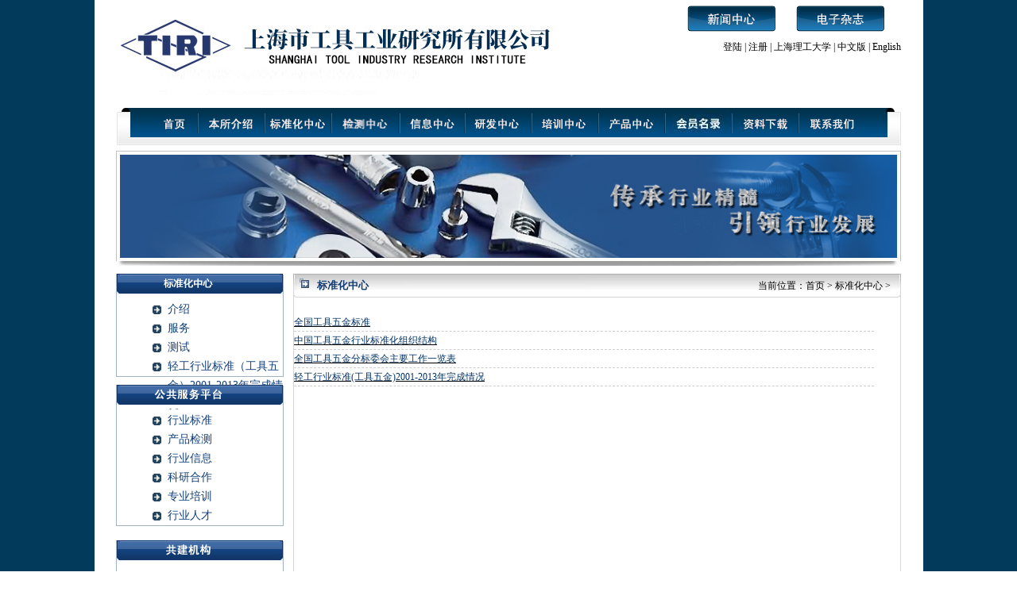

--- FILE ---
content_type: text/html; charset=utf-8
request_url: http://toolins.com/zhongxin.php?id=588&tid=bz
body_size: 3034
content:
<!DOCTYPE html PUBLIC "-//W3C//DTD XHTML 1.0 Transitional//EN" "http://www.w3.org/TR/xhtml1/DTD/xhtml1-transitional.dtd">
<html xmlns="http://www.w3.org/1999/xhtml">
<head>
<meta http-equiv="Content-Type" content="text/html; charset=utf-8" />
<meta http-equiv="X-UA-Compatible" content="IE=EmulateIE7" />
<title>上海市工具工业研究所有限公司</title> <!--utf8编码-->
<meta content="工具标准，标委会,手工具检测,扭力扳手,上海市工具工业研究所,检测报告,检测中心,国家级检测中心" name="keywords" />
<meta content="1" name="description" /><link href="css/css.css" rel="stylesheet" type="text/css" />
<script src="js/jquery-1.4a2.min.js" type="text/javascript"></script>

<script type="text/javascript">
function showheadddd(e){
	$('.xiala').css("display","none");
	
	$(e).find(".xiala").attr('style','display:block');
	
}
function showheadddd1(e){
	//$('.xiala').css("display","none");
	
	
}
</script>
<base target="_blank"/ >
</head>
<body>

<div class="divAll_kuan">
<div class="divAll">
<div class="divindex_01">
<div class="divTop">
  <div style="padding:5px 0px 0px 710px;">
  <a href="http://www.toolins.com/news.php"><img src="images/xwan.png" width="134" height="36" ></a>
	<a href="http://www.toolins.com/qk.php"><img src="images/dzzz.png" width="134" height="36" /></a></div>
  <div class="divindex_03">
    <a href="login.php">登陆</a> | <a href="reg.php">注册</a> |    <a href="http://www.usst.edu.cn/">上海理工大学 </a><a href="#"></a>| <a href="#">中文版</a> | <a href="/en/">English</a>                       
                      
                        
						</div>
</div>
<div class="divNav"  onmouseout="showheadddd1(this)">
  <ul>
    <li onmousemove="showheadddd(this)"><a href="index.php"><img src="images/index_06.jpg"  width="83" height="37"/></a></li>
    <li onmousemove="showheadddd(this)"><a href="about.php"><img src="images/index_07.jpg"  width="83" height="37"/></a>
      <div  class="xiala">
  		<ul >
                     <li>
                <a href="about.php?id=235" >研究所概况</a>           </li>
                  
                    <li>
                <a href="about.php?id=400" >组织机构</a>           </li>
                  
                    <li>
                <a href="about.php?id=401" >历史沿革</a>           </li>
                  
                    <li>
                <a href="about.php?id=402" >资质荣誉</a>           </li>
                  
                </ul> 
      </div>
    </li>
    <li onmousemove="showheadddd(this)" ><a href="http://www.toolins.com/zhongxin.php?id=588&tid=bz"><img src="images/index_08.jpg"  width="83" height="37"/></a>

    	
  		 <div  class="xiala" >
  		<ul>
                            <li>
                	<a href="zhongxin.php?id=588&tid=bz" >介绍</a>                </li>
                
                                 <li>
                	<a href="zhongxin.php?id=276&tid=bz" >服务</a>                </li>
                
                                 <li>
                	<a href="zhongxin.php?id=182866&tid=bz" >测试</a>                </li>
                
                                 <li>
                	<a href="zhongxin.php?id=182891&tid=bz" >轻工行业标准（工具五金）2001-2013年完成情况</a>                </li>
                
                        </ul>
      </div>
    </li>
    <li onmousemove="showheadddd(this)"><a href="http://www.toolins.com/zhongxin.php?id=586&tid=jc"><img src="images/index_09.jpg"  width="83" height="37"/></a>

  		 <div  class="xiala" >
  		<ul>
                            <li>
                	<a href="zhongxin.php?id=586&tid=jc" >介绍</a>               </li>
                
                                 <li>
                	<a href="zhongxin.php?id=512&tid=jc" >服务</a>               </li>
                
                                 <li>
                	<a href="zhongxin.php?id=624&tid=jc" >质量手册</a>               </li>
                
                         </ul>
       </div>
    </li>
    <li onmousemove="showheadddd(this)"><a href="zhongxin.php?tid=xx"><img src="images/index_10.jpg"  width="83" height="37"/></a>

  		 <div  class="xiala" >
  		<ul>
                             <li>
                	<a href="zhongxin.php?id=280&tid=xx" >介绍</a>                </li>
                
                                  <li>
                	<a href="zhongxin.php?id=282&tid=xx" >服务</a>                </li>
                
                         </ul>
       </div>
    </li>
    <li onmousemove="showheadddd(this)"><a href="http://www.toolins.com/zhongxin.php?id=593&tid=yf"><img src="images/index_11.jpg"  width="83" height="37"/></a>

  		 <div  class="xiala" >
  		<ul>
                            <li>
                	<a href="zhongxin.php?id=593&tid=yf" >介绍</a>                </li>
                
                                 <li>
                	<a href="zhongxin.php?id=420&tid=yf" >服务</a>                </li>
                
                           </ul>
         </div>
    </li>
    <li onmousemove="showheadddd(this)"><a href="zhongxin.php?tid=px"><img src="images/index_12.jpg"  width="83" height="37"/></a>

  		 <div  class="xiala" >
  		<ul>
                             <li>
                	<a href="zhongxin.php?id=286&tid=px" >介绍</a>               </li>
                
                                  <li>
                	<a href="zhongxin.php?id=288&tid=px" >服务</a>               </li>
                
                              
             <li>
                	<a href="pxzd.php">培训指导</a>               </li>
      </ul>
      </div>
    </li>
    <li onmousemove="showheadddd(this)"><a href="products.php"><img src="images/index_13.jpg"  width="83" height="37"/></a></li>
    <li onmousemove="showheadddd(this)"><a href="/zhongxinbz.php?id=588&tid=bz"><img src="images/index_14.jpg"  width="83" height="37"/></a></li>
    <li onmousemove="showheadddd(this)"><a href="download.php"><img src="images/index_15.jpg"  width="83" height="37"/></a></li>
    <li onmousemove="showheadddd(this)"><a href="lianxi.php"><img src="images/index_16.jpg"  width="83" height="37"/></a></li>
  </ul>
 

</div>
<script type="text/javascript">
 var seotitle=document.title;
 document.title="标准化中心_服务_介绍_上海市工具工业研究所有限公司";
</script>
<div class="divSubBanner">
        	<img src="images/pro_18.jpg" width="978" height="157" class="img4"/>
        </div>
        <div><img src="images/index_17.jpg" /></div>



      <div class="indexContent">
        <div class="subleft">
        	<div class="pro_01" style="height:auto !important; min-height:50px;">

		<img src="images/pro_21_bz.jpg" width="211" height="30" />
            <div class="pro_02" >
                <ul>
                                  <li><div class="pro_03"><a href="zhongxin.php?id=588&tid=bz">介绍</a></div></li>
                  
                                    <li><div class="pro_03"><a href="zhongxin.php?id=276&tid=bz">服务</a></div></li>
                  
                                    <li><div class="pro_03"><a href="zhongxin.php?id=182866&tid=bz">测试</a></div></li>
                  
                                    <li><div class="pro_03"><a href="zhongxin.php?id=182891&tid=bz">轻工行业标准（工具五金）2001-2013年完成情况</a></div></li>
                  
                                                   </ul>
              </div>
			</div>
          <div class="pro_01" style="margin-top:10px;">
<img src="images/pro_02.jpg" width="211" height="30" />
            <div class="pro_02">
                <ul>
                  <li><div class="pro_03"><a href="zhongxin.php?tid=bz">行业标准</a></div></li>
                  <li><div class="pro_03"><a href="zhongxin.php?tid=jc">产品检测</a></div></li>
                  <li><div class="pro_03"><a href="zhongxin.php?tid=xx">行业信息</a></div></li>
                  <li><div class="pro_03"><a href="zhongxin.php?tid=yf">科研合作</a></div></li>
                  <li><div class="pro_03"><a href="zhongxin.php?tid=px">专业培训</a></div></li>
                  <li><div class="pro_03"><a  href="#">行业人才</a></div></li>
                </ul>
            </div>
		  </div>
		 

            <div class="sub_02">
				<ul>
                		                	<li><a href="/">广东揭阳榕申卷尺有限公司</a></li>
	                	                	<li><a href="/">四川万贯五金机电工业园</a></li>
	                	                	<li><a href="/">北京尧舜建材供应站</a></li>
	                	                	<li><a href="/">宁波安拓实业有限公司</a></li>
	                	                	<li><a href="/">杭州卡尔工具有限公司</a></li>
	                                </ul>
            </div>
            <!--<div class="sub_03"><img src="images/pro_05.jpg" width="211" height="243" /></div>-->

            <div class="sub_04">
			<a href="lianxi.php">&nbsp;咨询服务 </a>&nbsp;&nbsp;&nbsp;&nbsp;&nbsp;&nbsp;<a href="message.php">留言/建议</a></div>

        </div>

        <div class="subright">
        	<div class="pro_04">
           	  <div class="pro_05">标准化中心</div>
                <div class="pro_06">当前位置：<a href="#">首页</a>&nbsp;>&nbsp;标准化中心&nbsp;>&nbsp;</div>
            </div>

            <div class="pro_07">
            				<div style="margin-top:20px">


					<div style="width:100%; margin: 0 auto;"><table border="0" cellspacing="0" cellpadding="0" width="730" align="center">
    <tbody>
        <tr>
            <td style="border-bottom: #ccc 1px dashed"><span style="font-family: 宋体; color: #003366"><u><a href="http://www.toolins.com/zhongxin.php?id=274&amp;tid=bz"><span style="color: #003366">全国工具五金标准</span></a></u></span></td>
        </tr>
        <tr>
            <td style="border-bottom: #ccc 1px dashed"><span style="font-family: 宋体; color: #003366"><u><a href="http://www.toolins.com/zhongxin.php?id=589&amp;tid=bz"><span style="color: #003366">中国工具五金行业标准化组织结构</span></a></u></span></td>
        </tr>
        <tr>
            <td style="border-bottom: #ccc 1px dashed"><span style="font-family: 宋体; color: #003366"><u><a href="http://www.toolins.com/zhongxin.php?id=590&amp;tid=bz"><span style="color: #003366">全国工具五金分标委会主要工作一览表</span></a></u></span></td>
        </tr>
        <tr>
            <td style="border-bottom: #ccc 1px dashed"><span style="font-family: 宋体; color: #003366"><u><a href="http://www.toolins.com/zhongxin.php?id=591&amp;tid=bz"><span style="color: #003366">轻工行业标准(工具五金)2001-2013年完成情况</span></a></u></span></td>
        </tr>
    </tbody>
</table></div>
					<div class="clear"></div>

				</div>
            
            </div>
        </div>


      </div>

      <div class="divLink">
      	<ul>
      	
                    	<li></li>
       
                        </ul>
      </div>

<div class="divFoot">
      <p>	</p><p><br/></p><p><a href="http://www.toolins.com" target="_self">上海市工具工业研究所有限公司 </a>版权所有&nbsp; Copyright&amp;copy;1978-2012 Shanghai Tool Industry Institute All Rights Reserved&nbsp; &nbsp;<br/></p><p><a href="http://beian.miit.gov.cn/" target="_self"><span style="font-family: &quot;Microsoft YaHei&quot;; font-size: 14px; background-color: rgb(255, 255, 255);"></span><span style="color: rgb(61, 61, 61); font-family: &quot;pingfang SC&quot;, &quot;helvetica neue&quot;, arial, &quot;hiragino sans gb&quot;, &quot;microsoft yahei ui&quot;, &quot;microsoft yahei&quot;, simsun, sans-serif; background-color: rgba(255, 213, 185, 0.05); font-size: 16px;">沪ICP备19008736号-1</span></a>技术支持：<a target="_blank" href="http://www.yijueweb.com/">上海网站制作</a>&nbsp;<a href="http://www.toolins.com/ht/index.php" target="_blank"><img border="0" hspace="0" alt="" vspace="1" align="absBottom" width="20" height="19" src="/upload/fck/13536591701560227836.gif"/>　</a></p><p><br/></p><p><br/></p><p><br/></p><p><br/></p><p><br/></p><p><br/></p><p><br/></p><p>
	</p></div>

    </div>
</div>
</div>
</body>
</html>

--- FILE ---
content_type: text/css
request_url: http://toolins.com/css/css.css
body_size: 2361
content:
@charset "utf-8";
/*********************http://blog.sina.com.cn/jshuangyan************************/
body {
	margin: 0px;
	padding: 0px;
	font-family: "宋体";
	font-size: 12px;
	line-height: 22px;
	text-decoration: none;
	background-image:url(../images/index_01.jpg);
	background-repeat:repeat;
}

*{margin:0;padding:0}
img
{
	border:0px;
}
a
{
	text-decoration:none;
	color:#000;
}

a:hover
{
	color:#055f9d;
	text-decoration:underline;
}
ul li
{
	list-style-type:none;
}
.divAll_kuan{	margin-right: auto;margin-left: auto;width:1043px;}
.divAll
{
	width:1043px;
	float:left;
	background-color:#FFF;
	min-height:800px;
}
.divindex_01
{
	width:988px;
	margin:0 auto;

}
.divTop
{
	width:988px;
	height:136px;
	background-image:url(../images/index_02.jpg);
	background-repeat:no-repeat;
}
.divindex_03
{
	float:right;
}
.divNav
{
	float:left;
	width:988px;
	height:47px;
	font-size:small;
	font-family:"微软雅黑";
	background-image:url(../images/index_03.jpg);
}

.divNav ul
{
	margin-left:20px;

}
.divNav ul li
{
	float:left;
	position:relative;
	display:inline;
	margin-left:1px;
}

.divNav ul li a:hover{
	color:#fff;
	text-decoration:underline;
}
.xiala{ clear:both; position:absolute;width:84px; top:35px; background:#005189; display:none;}
.xiala ul{ width:82px; margin-left:0px; float:left; display:inline;}
.xiala ul li{line-height:24px;color:#FFF; display:block; font-family:"微软雅黑"; font-size:11px; font-weight:bolder; width:82px; text-align:center;}
.xiala a{ color:#fff;}
*+html .xiala{ margin-left:-91px;}
*html .xiala{ margin-left:-91px;}

.divBanner
{
	float:left;
	margin-top:7px;
	margin-left:1px;
	display:inline;
	width:988px;
	height:376px;
	border-bottom:2px solid #01355c;
	background-image:url(../images/index_05.jpg);
	background-repeat:no-repeat;
}

.divBanner1
{
	float:left;
	margin-left:120px;
	color:#fff;
	line-height:25px;
	margin-top:20px;
}
.tabhy td
{
	z-index:999;
	width:248px;
	height:62px;
	background:url(../images/hy.png) no-repeat !important;
	_filter: progid:DXImageTransform.Microsoft.AlphaImageLoader(src="images/hy.png");
 	_background:none;
}
.tabhy a
{
	color:#4692bc;
	font-family:"微软雅黑";
	font-size:small;
	font-weight:bold;
}
.tabhy a:hover
{
	font-weight:bold;
	color:#4692bc;
	font-family:"微软雅黑";
	font-size:small;
	text-decoration:none;
}


.divAdv
{
	float:left;
	width:988px;
	height:42px;
	line-height:42px;
	background-image:url(../images/index_04.jpg);
	background-repeat:no-repeat;
	margin-top:10px;
}
.divAdv a
{
	color:#464646;
}
.divAdv_01
{
	float:left;
	margin-left:100px;
}
*html .divAdv_01
{
	margin-left:50px;
}
.divAdv_02
{
	float:right;
	height:20px;
}
*html .divAdv_02
{
	margin-top:10px;
}
.indexContent
{
	
	width:988px;
	margin-top:10px;
	overflow:hidden;
	zoom:1;
}
.left
{
	float:left;
	width:191px;
}
.left_01
{
	float:left;
	width:191px;
	height:186px;
	background-image:url(../images/index_22.jpg);
	background-repeat:no-repeat;
}
.left_01 a
{
	color:#13417d;
}
.left_01 ul
{
	margin-top:35px;
	margin-left:64px;
	font-size:14px;
}
.left_01 ul li
{
	height:24px;
	line-height:24px;
}
.left_02
{
	float:left;
	width:191px;
	height:193px;
	background-image:url(../images/index_23.jpg);
	background-repeat:no-repeat;
	margin-top:10px;
}

.left_02 ul
{
	margin-left:23px;
	margin-top:35px;
}
.left_02 ul li
{
	line-height:25px;
	height:25px;
}
.icontent
{
	float:left;
	width:583px;
	margin-left:10px;
}
.content_01
{
	float:left;
	width:583px;
	height:86px;
	background-image:url(../images/index_24.jpg);
	background-repeat:no-repeat;
}
.divMore
{
	width:580px;
	text-align:right;
	margin-right:3px;
	margin-top:3px;
}
.minzu
{
	float:left;
	width:583px;
	margin-top:14px;
}
.minzu ul
{
	width:563px;
}
.minzu ul li
{
	float:left;
	margin-left:8px;
}
*html .minzu ul li
{
	margin-left:7px;
}
.img
{
	border:1px solid #d7d7d7;
}
.img1
{
	border:1px solid #09C;
}
.content_02
{
	float:left;
	width:581px;
	border-top-width: 4px;
	border-right-width: 1px;
	border-bottom-width: 1px;
	border-left-width: 1px;
	border-top-style: solid;
	border-right-style: solid;
	border-bottom-style: solid;
	border-left-style: solid;
	border-top-color: #293352;
	border-right-color: #d2d2d1;
	border-bottom-color: #d2d2d1;
	border-left-color: #d2d2d1;
	margin-top:10px;
	height:288px;
}
.img3
{
	border:0px solid #FFF;
}
.tab1
{
	font-size:small;
	font-family:"微软雅黑";
	float:left;
	margin-left:16px;
	margin-top:10px;
}
*html .tab1
{
	margin-left:10px;
}
.tab1 a
{
	color:#10386c;
	font-weight:bold;
}
.iright
{
	float:right;
	width:191px;
}
.iright_01
{
	float:left;
	width:191px;
	height:388px;
	background-image:url(../images/index_25.jpg);
	background-repeat:no-repeat;
}
.divirList
{
	float:left;
	width:191px;
	height:290px;
	margin-bottom:30px;
}
.divirList ul
{
	margin-left:8px;
	
}
.divirList ul li
{
	line-height:25px;
	height:25px;
}
.divzx
{
	font-size:small;
	font-family:"微软雅黑";
	font-size:12px;
	width:191px;
	float:left;
	padding-top:58px;


}
.divzx a
{
	color:#123a6e;
	font-weight:bold;
}
.divLink
{
	float:left;
	width:988px;
	height:90px;
	background-image:url(../images/index_30.jpg);
	background-repeat:no-repeat;
	margin-top:10px;
}
.divLink ul
{
padding-top:36px;
	margin:0 auto;
	width:937px;
}




.divFoot
{
	float:left;
	width:988px;
	text-align:center;
	margin-top:10px;
	height:76px;
	border-top-width: 3px;
	border-top-style: solid;
	border-top-color: #004f95;
}
.divFoot p{ margin-top:10px;}


.divSubBanner
{
	float:left;
	margin-top:7px;
	width:986px;
	height:137px;
	border:1px solid #c2c2c2;
}
.img4
{
	border:4px solid #FFF;
	height:130px;
}
.subleft
{
	float:left;
	width:211px;
}

.pro_01
{
	float:left;
	width:211px;
	height:186px;
}
.pro_01 a
{
	color:#13417d;
}
.pro_01 ul
{
	width:209px;
	margin-top:5px;
	font-size:14px;
}
.pro_01 ul li
{
	height:24px;
	line-height:24px;
	background-image:url(../images/pro_03.jpg);
	background-repeat:no-repeat;
	width:209px;
}
.pro_02
{
	float:left;
	width:209px;
	border-right-width: 1px;
	border-bottom-width: 1px;
	border-left-width: 1px;
	border-right-style: solid;
	border-bottom-style: solid;
	border-left-style: solid;
	border-right-color: #a3b2c3;
	border-bottom-color: #a3b2c3;
	border-left-color: #a3b2c3;
	margin-top:-2px;
}
.pro_03
{
	margin-left:64px;
}
.sub_02
{
	float:left;
	width:211px;
	height:170px;
	background-image:url(../images/pro_04.jpg);
	background-repeat:no-repeat;
	margin-top:10px;
}

.sub_02 ul
{
	margin-left:20px;
	margin-top:35px;
}
.sub_02 ul li
{
	line-height:25px;
	height:25px;
}
.sub_03
{
	float:left;
	width:211px;
	height:243px;
	margin-top:10px;
}
.sub_04
{
	float:left;
	width:211px;
	height:35px;
	margin-top:10px;
	padding-top:58px;
	background-image:url(../images/pro_06.jpg);
	background-repeat:no-repeat;
	text-align:center;

}

.sub_04 a
{

	color:#123a6e;
	font-weight:bold;
}

.subright
{
	float:right;
	width:765px;
	overflow:hidden; zoom:1;
}
.pro_04
{
	float:left;
	width:765px;
	height:30px;
	line-height:30px;
	background-image:url(../images/pro_07.jpg);
	background-repeat:no-repeat;
}
.pro_05
{
	float:left;
	margin-left:30px;
	font-family:"微软雅黑";
	font-size:small;
	color:#123b71;
	font-weight:bold;
}
*html .pro_05
{
	margin-left:15px;
}
.pro_06
{
	float:right;
	margin-right:10px;
}
.pro_07
{border:1px solid #d7d7d7;
border-top:none;
	float:left;
	width:763px;
	min-height:596px;
	}
	*html .pro_07{
		height:596px;
	}


.pro_08
{
	width:182px;
	height:132px;
	background-image:url(../images/pro_08.jpg);
	background-repeat:no-repeat;
}
*html .pro_07
{
	height:690px;
}
.pro_09
{
	float:left;
	margin-left:8px;
	margin-top:6px;
}
*html .pro_09
{
	margin-left:4px;
}
.tab2
{
	float:left;
	height:142px;
	margin-top:15px;
	margin-left:20px;
	border-bottom-width: 1px;
	border-bottom-style: dashed;
	border-bottom-color: #CCC;
}
*html .tab2
{
	margin-left:10px;
}

.tab2_2
{
	float:left;
	height:141px;
	width:725px;
	margin-top:15px;
	margin-left:20px;
	border-bottom-width: 1px;
	border-bottom-style: dashed;
	border-bottom-color: #CCC;
}
*html .tab2_2
{
	margin-left:10px;
}


.tab33 a
{
	color:#123b71;
	text-decoration:underline;
}
.tab33
{
	margin-top:15px;
	margin-left:20px;
	border-bottom-width: 1px;
	border-bottom-style: dashed;
	border-bottom-color: #CCC;
}
*html .tab33
{
	margin-left:10px;
}
.tab33 a
{
	color:#123b71;
	text-decoration:underline;
}
.pre
{
	float:left;
	width:754px;
	text-align:center;
	margin-top:20px;
}
.pre_01
{
	float:left;

}
.fanye{ width:650px; height:50px; float:left;  padding-top:30px; margin-left:200px}
.fanye a{ width:25px; height:25px; background:#FFFFFF; border:#ccc solid 1px; display:inline-block; margin-right:5px; float:left; color:#999; text-decoration:none; line-height:25px; text-align:center; font-family:Arial; font-size:14px}
.fanye a:hover, .fanye a.this{background:#aaa; color:#fff }